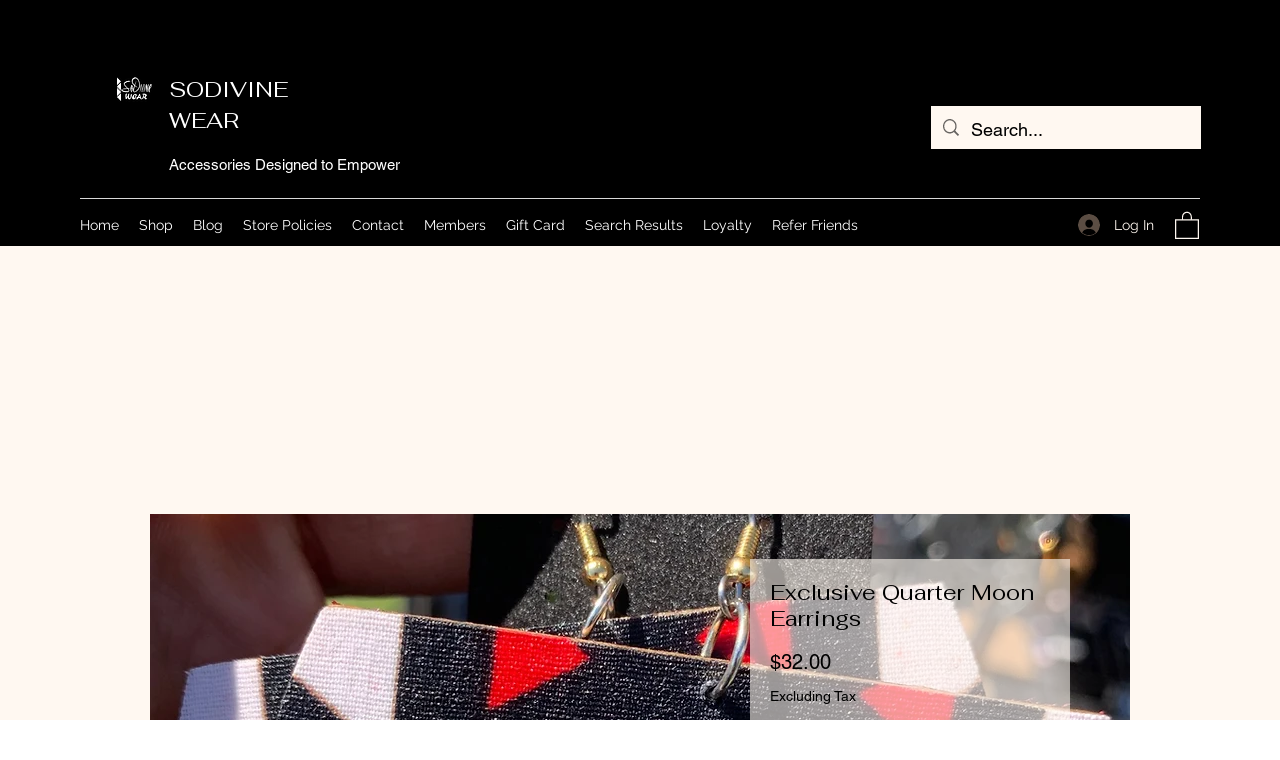

--- FILE ---
content_type: text/html; charset=utf-8
request_url: https://www.google.com/recaptcha/api2/aframe
body_size: 268
content:
<!DOCTYPE HTML><html><head><meta http-equiv="content-type" content="text/html; charset=UTF-8"></head><body><script nonce="Pj0K-371x3--hzxrEw69Dg">/** Anti-fraud and anti-abuse applications only. See google.com/recaptcha */ try{var clients={'sodar':'https://pagead2.googlesyndication.com/pagead/sodar?'};window.addEventListener("message",function(a){try{if(a.source===window.parent){var b=JSON.parse(a.data);var c=clients[b['id']];if(c){var d=document.createElement('img');d.src=c+b['params']+'&rc='+(localStorage.getItem("rc::a")?sessionStorage.getItem("rc::b"):"");window.document.body.appendChild(d);sessionStorage.setItem("rc::e",parseInt(sessionStorage.getItem("rc::e")||0)+1);localStorage.setItem("rc::h",'1768572864476');}}}catch(b){}});window.parent.postMessage("_grecaptcha_ready", "*");}catch(b){}</script></body></html>